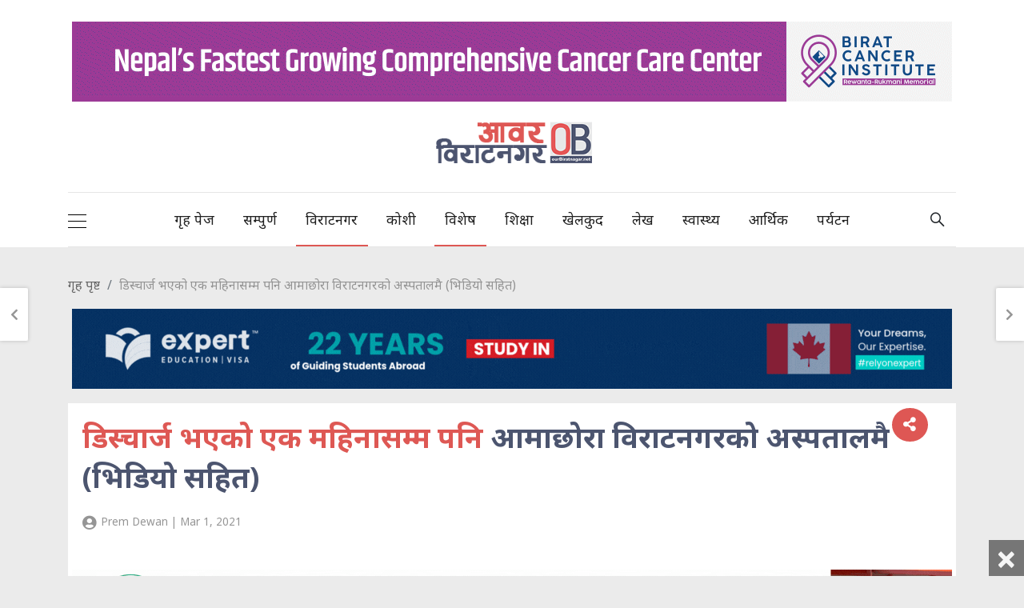

--- FILE ---
content_type: text/html; charset=UTF-8
request_url: https://ourbiratnagar.net/2021/03/136816
body_size: 20851
content:

    

    


  
    
        
        
                
            
    



                
                        
                            
                            
                            
                        

                        
                
                        
                            
                            
                            
                        

                        

                            
                        
                

                
                                       
                        
                
             



            
               

        


        
            
           
        


        
            
           
         <!DOCTYPE html>
<html lang="en-US">
<head>
	<meta charset="UTF-8">
	<meta name="viewport" content="width=device-width, initial-scale=1, shrink-to-fit=no">
	<link rel="shortcut icon" href="https://ourbiratnagar.net/wp-content/themes/itsn/images/favicons/OB-icon-72x72.png" />
    <link rel="profile" href="https://gmpg.org/xfn/11">
    
    <!-- <meta property="og:url"                content="https://ourbiratnagar.net/2021/03/136816" />
    <meta property="og:type"               content="article" />
    <meta property="og:title"              content="डिस्चार्ज भएको एक महिनासम्म पनि आमाछोरा विराटनगरको अस्पतालमै (भिडियो सहित)" />
    <meta property="og:description"        content="प्रेम देवान
विराटनगर । सवारी दुर्घटनामा परी घाईते भएका एक विरामीको अस्पतालमा लागेको उपचारर्थ खर्च सम्बन्धित पक्षले नव्योहोर्दा डिस्चार्ज भएको एक महिना वितिसक्दा पनि अस्पतालको बस्न बाध्य भएका छन् । सिहरा जिल्लाको खिरौना १४ बस्ने ३ बर्षिय बालक कात्तिक सदालाई गत मंसिर २० गते सिराहा नगरपालिका १३ का वड�" />
        <meta property="og:image"              content="https://ourbiratnagar.net/wp-content/uploads/2021/03/155175602_798884420712326_3189421706894441577_n.jpg" />
     -->
        <meta name='robots' content='noindex, follow' />
	<style>img:is([sizes="auto" i], [sizes^="auto," i]) { contain-intrinsic-size: 3000px 1500px }</style>
	
	<!-- This site is optimized with the Yoast SEO plugin v24.0 - https://yoast.com/wordpress/plugins/seo/ -->
	<title>डिस्चार्ज भएको एक महिनासम्म पनि आमाछोरा विराटनगरको अस्पतालमै (भिडियो सहित) | OB Media</title>
	<meta property="og:locale" content="en_US" />
	<meta property="og:type" content="article" />
	<meta property="og:title" content="डिस्चार्ज भएको एक महिनासम्म पनि आमाछोरा विराटनगरको अस्पतालमै (भिडियो सहित) | OB Media" />
	<meta property="og:description" content="प्रेम देवान विराटनगर । सवारी दुर्घटनामा परी घाईते भएका एक विरामीको अस्पतालमा लागेको उपचारर्थ खर्च सम्बन्धित पक्षले नव्योहोर्दा डिस्चार्ज भएको एक महिना वितिसक्दा पनि अस्पतालको बस्न बाध्य भएका छन् । सिहरा जिल्लाको खिरौना १४ बस्ने ३ बर्षिय बालक कात्तिक सदालाई गत मंसिर २० गते सिराहा नगरपालिका १३ का वडा अध्यक्षको ट्याक्टरले ठक्कर दिएको थियो । [...]Read More..." />
	<meta property="og:url" content="https://ourbiratnagar.net/2021/03/136816" />
	<meta property="og:site_name" content="OB Media" />
	<meta property="article:publisher" content="https://facebook.com/ourbrt" />
	<meta property="article:published_time" content="2021-03-01T13:17:00+00:00" />
	<meta property="article:modified_time" content="2021-03-01T13:38:43+00:00" />
	<meta property="og:image" content="https://ourbiratnagar.net/wp-content/uploads/2021/03/155175602_798884420712326_3189421706894441577_n.jpg" />
	<meta property="og:image:width" content="1200" />
	<meta property="og:image:height" content="630" />
	<meta property="og:image:type" content="image/jpeg" />
	<meta name="author" content="Prem Dewan" />
	<meta name="twitter:card" content="summary_large_image" />
	<meta name="twitter:creator" content="@ourbiratnagar" />
	<meta name="twitter:site" content="@ourbiratnagar" />
	<meta name="twitter:label1" content="Written by" />
	<meta name="twitter:data1" content="Prem Dewan" />
	<script type="application/ld+json" class="yoast-schema-graph">{"@context":"https://schema.org","@graph":[{"@type":"Article","@id":"https://ourbiratnagar.net/2021/03/136816#article","isPartOf":{"@id":"https://ourbiratnagar.net/2021/03/136816"},"author":{"name":"Prem Dewan","@id":"https://ourbiratnagar.net/#/schema/person/458a3443c28174a29c887951e8428cfe"},"headline":"डिस्चार्ज भएको एक महिनासम्म पनि आमाछोरा विराटनगरको अस्पतालमै (भिडियो सहित)","datePublished":"2021-03-01T13:17:00+00:00","dateModified":"2021-03-01T13:38:43+00:00","mainEntityOfPage":{"@id":"https://ourbiratnagar.net/2021/03/136816"},"wordCount":1,"commentCount":0,"publisher":{"@id":"https://ourbiratnagar.net/#organization"},"image":{"@id":"https://ourbiratnagar.net/2021/03/136816#primaryimage"},"thumbnailUrl":"https://ourbiratnagar.net/wp-content/uploads/2021/03/155175602_798884420712326_3189421706894441577_n.jpg","articleSection":["पुर्व","भिडियो","विराटनगर","विशेष"],"inLanguage":"en-US","potentialAction":[{"@type":"CommentAction","name":"Comment","target":["https://ourbiratnagar.net/2021/03/136816#respond"]}]},{"@type":"WebPage","@id":"https://ourbiratnagar.net/2021/03/136816","url":"https://ourbiratnagar.net/2021/03/136816","name":"डिस्चार्ज भएको एक महिनासम्म पनि आमाछोरा विराटनगरको अस्पतालमै (भिडियो सहित) | OB Media","isPartOf":{"@id":"https://ourbiratnagar.net/#website"},"primaryImageOfPage":{"@id":"https://ourbiratnagar.net/2021/03/136816#primaryimage"},"image":{"@id":"https://ourbiratnagar.net/2021/03/136816#primaryimage"},"thumbnailUrl":"https://ourbiratnagar.net/wp-content/uploads/2021/03/155175602_798884420712326_3189421706894441577_n.jpg","datePublished":"2021-03-01T13:17:00+00:00","dateModified":"2021-03-01T13:38:43+00:00","breadcrumb":{"@id":"https://ourbiratnagar.net/2021/03/136816#breadcrumb"},"inLanguage":"en-US","potentialAction":[{"@type":"ReadAction","target":["https://ourbiratnagar.net/2021/03/136816"]}]},{"@type":"ImageObject","inLanguage":"en-US","@id":"https://ourbiratnagar.net/2021/03/136816#primaryimage","url":"https://ourbiratnagar.net/wp-content/uploads/2021/03/155175602_798884420712326_3189421706894441577_n.jpg","contentUrl":"https://ourbiratnagar.net/wp-content/uploads/2021/03/155175602_798884420712326_3189421706894441577_n.jpg","width":1200,"height":630},{"@type":"BreadcrumbList","@id":"https://ourbiratnagar.net/2021/03/136816#breadcrumb","itemListElement":[{"@type":"ListItem","position":1,"name":"Home","item":"https://ourbiratnagar.net/"},{"@type":"ListItem","position":2,"name":"डिस्चार्ज भएको एक महिनासम्म पनि आमाछोरा विराटनगरको अस्पतालमै (भिडियो सहित)"}]},{"@type":"WebSite","@id":"https://ourbiratnagar.net/#website","url":"https://ourbiratnagar.net/","name":"OB Media","description":"Connecting Biratnagar to the World","publisher":{"@id":"https://ourbiratnagar.net/#organization"},"potentialAction":[{"@type":"SearchAction","target":{"@type":"EntryPoint","urlTemplate":"https://ourbiratnagar.net/?s={search_term_string}"},"query-input":{"@type":"PropertyValueSpecification","valueRequired":true,"valueName":"search_term_string"}}],"inLanguage":"en-US"},{"@type":"Organization","@id":"https://ourbiratnagar.net/#organization","name":"OB Media","url":"https://ourbiratnagar.net/","logo":{"@type":"ImageObject","inLanguage":"en-US","@id":"https://ourbiratnagar.net/#/schema/logo/image/","url":"https://ourbiratnagar.net/wp-content/uploads/2019/06/ob-logo.png","contentUrl":"https://ourbiratnagar.net/wp-content/uploads/2019/06/ob-logo.png","width":272,"height":90,"caption":"OB Media"},"image":{"@id":"https://ourbiratnagar.net/#/schema/logo/image/"},"sameAs":["https://facebook.com/ourbrt","https://x.com/ourbiratnagar"]},{"@type":"Person","@id":"https://ourbiratnagar.net/#/schema/person/458a3443c28174a29c887951e8428cfe","name":"Prem Dewan","image":{"@type":"ImageObject","inLanguage":"en-US","@id":"https://ourbiratnagar.net/#/schema/person/image/","url":"https://secure.gravatar.com/avatar/7855180dee14ba26a12814bc23ec6f3d?s=96&d=identicon&r=g","contentUrl":"https://secure.gravatar.com/avatar/7855180dee14ba26a12814bc23ec6f3d?s=96&d=identicon&r=g","caption":"Prem Dewan"},"url":"https://ourbiratnagar.net/author/prem_ob"}]}</script>
	<!-- / Yoast SEO plugin. -->


<link rel='dns-prefetch' href='//kit.fontawesome.com' />
<link rel='dns-prefetch' href='//use.fontawesome.com' />
<link rel="alternate" type="application/rss+xml" title="OB Media &raquo; Feed" href="https://ourbiratnagar.net/feed" />
<link rel="alternate" type="application/rss+xml" title="OB Media &raquo; Comments Feed" href="https://ourbiratnagar.net/comments/feed" />
<link rel="alternate" type="application/rss+xml" title="OB Media &raquo; डिस्चार्ज भएको एक महिनासम्म पनि आमाछोरा विराटनगरको अस्पतालमै (भिडियो सहित) Comments Feed" href="https://ourbiratnagar.net/2021/03/136816/feed" />
<script type="text/javascript">
/* <![CDATA[ */
window._wpemojiSettings = {"baseUrl":"https:\/\/s.w.org\/images\/core\/emoji\/15.0.3\/72x72\/","ext":".png","svgUrl":"https:\/\/s.w.org\/images\/core\/emoji\/15.0.3\/svg\/","svgExt":".svg","source":{"concatemoji":"https:\/\/ourbiratnagar.net\/wp-includes\/js\/wp-emoji-release.min.js?ver=6.7.4"}};
/*! This file is auto-generated */
!function(i,n){var o,s,e;function c(e){try{var t={supportTests:e,timestamp:(new Date).valueOf()};sessionStorage.setItem(o,JSON.stringify(t))}catch(e){}}function p(e,t,n){e.clearRect(0,0,e.canvas.width,e.canvas.height),e.fillText(t,0,0);var t=new Uint32Array(e.getImageData(0,0,e.canvas.width,e.canvas.height).data),r=(e.clearRect(0,0,e.canvas.width,e.canvas.height),e.fillText(n,0,0),new Uint32Array(e.getImageData(0,0,e.canvas.width,e.canvas.height).data));return t.every(function(e,t){return e===r[t]})}function u(e,t,n){switch(t){case"flag":return n(e,"\ud83c\udff3\ufe0f\u200d\u26a7\ufe0f","\ud83c\udff3\ufe0f\u200b\u26a7\ufe0f")?!1:!n(e,"\ud83c\uddfa\ud83c\uddf3","\ud83c\uddfa\u200b\ud83c\uddf3")&&!n(e,"\ud83c\udff4\udb40\udc67\udb40\udc62\udb40\udc65\udb40\udc6e\udb40\udc67\udb40\udc7f","\ud83c\udff4\u200b\udb40\udc67\u200b\udb40\udc62\u200b\udb40\udc65\u200b\udb40\udc6e\u200b\udb40\udc67\u200b\udb40\udc7f");case"emoji":return!n(e,"\ud83d\udc26\u200d\u2b1b","\ud83d\udc26\u200b\u2b1b")}return!1}function f(e,t,n){var r="undefined"!=typeof WorkerGlobalScope&&self instanceof WorkerGlobalScope?new OffscreenCanvas(300,150):i.createElement("canvas"),a=r.getContext("2d",{willReadFrequently:!0}),o=(a.textBaseline="top",a.font="600 32px Arial",{});return e.forEach(function(e){o[e]=t(a,e,n)}),o}function t(e){var t=i.createElement("script");t.src=e,t.defer=!0,i.head.appendChild(t)}"undefined"!=typeof Promise&&(o="wpEmojiSettingsSupports",s=["flag","emoji"],n.supports={everything:!0,everythingExceptFlag:!0},e=new Promise(function(e){i.addEventListener("DOMContentLoaded",e,{once:!0})}),new Promise(function(t){var n=function(){try{var e=JSON.parse(sessionStorage.getItem(o));if("object"==typeof e&&"number"==typeof e.timestamp&&(new Date).valueOf()<e.timestamp+604800&&"object"==typeof e.supportTests)return e.supportTests}catch(e){}return null}();if(!n){if("undefined"!=typeof Worker&&"undefined"!=typeof OffscreenCanvas&&"undefined"!=typeof URL&&URL.createObjectURL&&"undefined"!=typeof Blob)try{var e="postMessage("+f.toString()+"("+[JSON.stringify(s),u.toString(),p.toString()].join(",")+"));",r=new Blob([e],{type:"text/javascript"}),a=new Worker(URL.createObjectURL(r),{name:"wpTestEmojiSupports"});return void(a.onmessage=function(e){c(n=e.data),a.terminate(),t(n)})}catch(e){}c(n=f(s,u,p))}t(n)}).then(function(e){for(var t in e)n.supports[t]=e[t],n.supports.everything=n.supports.everything&&n.supports[t],"flag"!==t&&(n.supports.everythingExceptFlag=n.supports.everythingExceptFlag&&n.supports[t]);n.supports.everythingExceptFlag=n.supports.everythingExceptFlag&&!n.supports.flag,n.DOMReady=!1,n.readyCallback=function(){n.DOMReady=!0}}).then(function(){return e}).then(function(){var e;n.supports.everything||(n.readyCallback(),(e=n.source||{}).concatemoji?t(e.concatemoji):e.wpemoji&&e.twemoji&&(t(e.twemoji),t(e.wpemoji)))}))}((window,document),window._wpemojiSettings);
/* ]]> */
</script>
<style id='wp-emoji-styles-inline-css' type='text/css'>

	img.wp-smiley, img.emoji {
		display: inline !important;
		border: none !important;
		box-shadow: none !important;
		height: 1em !important;
		width: 1em !important;
		margin: 0 0.07em !important;
		vertical-align: -0.1em !important;
		background: none !important;
		padding: 0 !important;
	}
</style>
<link rel='stylesheet' id='wp-block-library-css' href='https://ourbiratnagar.net/wp-includes/css/dist/block-library/style.min.css?ver=6.7.4' type='text/css' media='all' />
<style id='classic-theme-styles-inline-css' type='text/css'>
/*! This file is auto-generated */
.wp-block-button__link{color:#fff;background-color:#32373c;border-radius:9999px;box-shadow:none;text-decoration:none;padding:calc(.667em + 2px) calc(1.333em + 2px);font-size:1.125em}.wp-block-file__button{background:#32373c;color:#fff;text-decoration:none}
</style>
<style id='global-styles-inline-css' type='text/css'>
:root{--wp--preset--aspect-ratio--square: 1;--wp--preset--aspect-ratio--4-3: 4/3;--wp--preset--aspect-ratio--3-4: 3/4;--wp--preset--aspect-ratio--3-2: 3/2;--wp--preset--aspect-ratio--2-3: 2/3;--wp--preset--aspect-ratio--16-9: 16/9;--wp--preset--aspect-ratio--9-16: 9/16;--wp--preset--color--black: #000000;--wp--preset--color--cyan-bluish-gray: #abb8c3;--wp--preset--color--white: #ffffff;--wp--preset--color--pale-pink: #f78da7;--wp--preset--color--vivid-red: #cf2e2e;--wp--preset--color--luminous-vivid-orange: #ff6900;--wp--preset--color--luminous-vivid-amber: #fcb900;--wp--preset--color--light-green-cyan: #7bdcb5;--wp--preset--color--vivid-green-cyan: #00d084;--wp--preset--color--pale-cyan-blue: #8ed1fc;--wp--preset--color--vivid-cyan-blue: #0693e3;--wp--preset--color--vivid-purple: #9b51e0;--wp--preset--gradient--vivid-cyan-blue-to-vivid-purple: linear-gradient(135deg,rgba(6,147,227,1) 0%,rgb(155,81,224) 100%);--wp--preset--gradient--light-green-cyan-to-vivid-green-cyan: linear-gradient(135deg,rgb(122,220,180) 0%,rgb(0,208,130) 100%);--wp--preset--gradient--luminous-vivid-amber-to-luminous-vivid-orange: linear-gradient(135deg,rgba(252,185,0,1) 0%,rgba(255,105,0,1) 100%);--wp--preset--gradient--luminous-vivid-orange-to-vivid-red: linear-gradient(135deg,rgba(255,105,0,1) 0%,rgb(207,46,46) 100%);--wp--preset--gradient--very-light-gray-to-cyan-bluish-gray: linear-gradient(135deg,rgb(238,238,238) 0%,rgb(169,184,195) 100%);--wp--preset--gradient--cool-to-warm-spectrum: linear-gradient(135deg,rgb(74,234,220) 0%,rgb(151,120,209) 20%,rgb(207,42,186) 40%,rgb(238,44,130) 60%,rgb(251,105,98) 80%,rgb(254,248,76) 100%);--wp--preset--gradient--blush-light-purple: linear-gradient(135deg,rgb(255,206,236) 0%,rgb(152,150,240) 100%);--wp--preset--gradient--blush-bordeaux: linear-gradient(135deg,rgb(254,205,165) 0%,rgb(254,45,45) 50%,rgb(107,0,62) 100%);--wp--preset--gradient--luminous-dusk: linear-gradient(135deg,rgb(255,203,112) 0%,rgb(199,81,192) 50%,rgb(65,88,208) 100%);--wp--preset--gradient--pale-ocean: linear-gradient(135deg,rgb(255,245,203) 0%,rgb(182,227,212) 50%,rgb(51,167,181) 100%);--wp--preset--gradient--electric-grass: linear-gradient(135deg,rgb(202,248,128) 0%,rgb(113,206,126) 100%);--wp--preset--gradient--midnight: linear-gradient(135deg,rgb(2,3,129) 0%,rgb(40,116,252) 100%);--wp--preset--font-size--small: 13px;--wp--preset--font-size--medium: 20px;--wp--preset--font-size--large: 36px;--wp--preset--font-size--x-large: 42px;--wp--preset--spacing--20: 0.44rem;--wp--preset--spacing--30: 0.67rem;--wp--preset--spacing--40: 1rem;--wp--preset--spacing--50: 1.5rem;--wp--preset--spacing--60: 2.25rem;--wp--preset--spacing--70: 3.38rem;--wp--preset--spacing--80: 5.06rem;--wp--preset--shadow--natural: 6px 6px 9px rgba(0, 0, 0, 0.2);--wp--preset--shadow--deep: 12px 12px 50px rgba(0, 0, 0, 0.4);--wp--preset--shadow--sharp: 6px 6px 0px rgba(0, 0, 0, 0.2);--wp--preset--shadow--outlined: 6px 6px 0px -3px rgba(255, 255, 255, 1), 6px 6px rgba(0, 0, 0, 1);--wp--preset--shadow--crisp: 6px 6px 0px rgba(0, 0, 0, 1);}:where(.is-layout-flex){gap: 0.5em;}:where(.is-layout-grid){gap: 0.5em;}body .is-layout-flex{display: flex;}.is-layout-flex{flex-wrap: wrap;align-items: center;}.is-layout-flex > :is(*, div){margin: 0;}body .is-layout-grid{display: grid;}.is-layout-grid > :is(*, div){margin: 0;}:where(.wp-block-columns.is-layout-flex){gap: 2em;}:where(.wp-block-columns.is-layout-grid){gap: 2em;}:where(.wp-block-post-template.is-layout-flex){gap: 1.25em;}:where(.wp-block-post-template.is-layout-grid){gap: 1.25em;}.has-black-color{color: var(--wp--preset--color--black) !important;}.has-cyan-bluish-gray-color{color: var(--wp--preset--color--cyan-bluish-gray) !important;}.has-white-color{color: var(--wp--preset--color--white) !important;}.has-pale-pink-color{color: var(--wp--preset--color--pale-pink) !important;}.has-vivid-red-color{color: var(--wp--preset--color--vivid-red) !important;}.has-luminous-vivid-orange-color{color: var(--wp--preset--color--luminous-vivid-orange) !important;}.has-luminous-vivid-amber-color{color: var(--wp--preset--color--luminous-vivid-amber) !important;}.has-light-green-cyan-color{color: var(--wp--preset--color--light-green-cyan) !important;}.has-vivid-green-cyan-color{color: var(--wp--preset--color--vivid-green-cyan) !important;}.has-pale-cyan-blue-color{color: var(--wp--preset--color--pale-cyan-blue) !important;}.has-vivid-cyan-blue-color{color: var(--wp--preset--color--vivid-cyan-blue) !important;}.has-vivid-purple-color{color: var(--wp--preset--color--vivid-purple) !important;}.has-black-background-color{background-color: var(--wp--preset--color--black) !important;}.has-cyan-bluish-gray-background-color{background-color: var(--wp--preset--color--cyan-bluish-gray) !important;}.has-white-background-color{background-color: var(--wp--preset--color--white) !important;}.has-pale-pink-background-color{background-color: var(--wp--preset--color--pale-pink) !important;}.has-vivid-red-background-color{background-color: var(--wp--preset--color--vivid-red) !important;}.has-luminous-vivid-orange-background-color{background-color: var(--wp--preset--color--luminous-vivid-orange) !important;}.has-luminous-vivid-amber-background-color{background-color: var(--wp--preset--color--luminous-vivid-amber) !important;}.has-light-green-cyan-background-color{background-color: var(--wp--preset--color--light-green-cyan) !important;}.has-vivid-green-cyan-background-color{background-color: var(--wp--preset--color--vivid-green-cyan) !important;}.has-pale-cyan-blue-background-color{background-color: var(--wp--preset--color--pale-cyan-blue) !important;}.has-vivid-cyan-blue-background-color{background-color: var(--wp--preset--color--vivid-cyan-blue) !important;}.has-vivid-purple-background-color{background-color: var(--wp--preset--color--vivid-purple) !important;}.has-black-border-color{border-color: var(--wp--preset--color--black) !important;}.has-cyan-bluish-gray-border-color{border-color: var(--wp--preset--color--cyan-bluish-gray) !important;}.has-white-border-color{border-color: var(--wp--preset--color--white) !important;}.has-pale-pink-border-color{border-color: var(--wp--preset--color--pale-pink) !important;}.has-vivid-red-border-color{border-color: var(--wp--preset--color--vivid-red) !important;}.has-luminous-vivid-orange-border-color{border-color: var(--wp--preset--color--luminous-vivid-orange) !important;}.has-luminous-vivid-amber-border-color{border-color: var(--wp--preset--color--luminous-vivid-amber) !important;}.has-light-green-cyan-border-color{border-color: var(--wp--preset--color--light-green-cyan) !important;}.has-vivid-green-cyan-border-color{border-color: var(--wp--preset--color--vivid-green-cyan) !important;}.has-pale-cyan-blue-border-color{border-color: var(--wp--preset--color--pale-cyan-blue) !important;}.has-vivid-cyan-blue-border-color{border-color: var(--wp--preset--color--vivid-cyan-blue) !important;}.has-vivid-purple-border-color{border-color: var(--wp--preset--color--vivid-purple) !important;}.has-vivid-cyan-blue-to-vivid-purple-gradient-background{background: var(--wp--preset--gradient--vivid-cyan-blue-to-vivid-purple) !important;}.has-light-green-cyan-to-vivid-green-cyan-gradient-background{background: var(--wp--preset--gradient--light-green-cyan-to-vivid-green-cyan) !important;}.has-luminous-vivid-amber-to-luminous-vivid-orange-gradient-background{background: var(--wp--preset--gradient--luminous-vivid-amber-to-luminous-vivid-orange) !important;}.has-luminous-vivid-orange-to-vivid-red-gradient-background{background: var(--wp--preset--gradient--luminous-vivid-orange-to-vivid-red) !important;}.has-very-light-gray-to-cyan-bluish-gray-gradient-background{background: var(--wp--preset--gradient--very-light-gray-to-cyan-bluish-gray) !important;}.has-cool-to-warm-spectrum-gradient-background{background: var(--wp--preset--gradient--cool-to-warm-spectrum) !important;}.has-blush-light-purple-gradient-background{background: var(--wp--preset--gradient--blush-light-purple) !important;}.has-blush-bordeaux-gradient-background{background: var(--wp--preset--gradient--blush-bordeaux) !important;}.has-luminous-dusk-gradient-background{background: var(--wp--preset--gradient--luminous-dusk) !important;}.has-pale-ocean-gradient-background{background: var(--wp--preset--gradient--pale-ocean) !important;}.has-electric-grass-gradient-background{background: var(--wp--preset--gradient--electric-grass) !important;}.has-midnight-gradient-background{background: var(--wp--preset--gradient--midnight) !important;}.has-small-font-size{font-size: var(--wp--preset--font-size--small) !important;}.has-medium-font-size{font-size: var(--wp--preset--font-size--medium) !important;}.has-large-font-size{font-size: var(--wp--preset--font-size--large) !important;}.has-x-large-font-size{font-size: var(--wp--preset--font-size--x-large) !important;}
:where(.wp-block-post-template.is-layout-flex){gap: 1.25em;}:where(.wp-block-post-template.is-layout-grid){gap: 1.25em;}
:where(.wp-block-columns.is-layout-flex){gap: 2em;}:where(.wp-block-columns.is-layout-grid){gap: 2em;}
:root :where(.wp-block-pullquote){font-size: 1.5em;line-height: 1.6;}
</style>
<link rel='stylesheet' id='da-reactions-css' href='https://ourbiratnagar.net/wp-content/plugins/da-reactions2/assets/dist/public.css?ver=7.8' type='text/css' media='all' />
<link rel='stylesheet' id='wp-polls-css' href='https://ourbiratnagar.net/wp-content/plugins/wp-polls/polls-css.css?ver=2.77.2' type='text/css' media='all' />
<style id='wp-polls-inline-css' type='text/css'>
.wp-polls .pollbar {
	margin: 1px;
	font-size: 6px;
	line-height: 8px;
	height: 8px;
	background-image: url('https://ourbiratnagar.net/wp-content/plugins/wp-polls/images/default/pollbg.gif');
	border: 1px solid #c8c8c8;
}

</style>
<link rel='stylesheet' id='itsn-styles-css' href='https://ourbiratnagar.net/wp-content/themes/itsn/css/theme.min.css?ver=0.0.1.1581063540' type='text/css' media='all' />
<link rel='stylesheet' id='itsn-owlcarousel2-styles-css' href='https://ourbiratnagar.net/wp-content/themes/itsn/js/owlcarousel2/assets/owl.carousel.min.css?ver=0.0.1.1598178663' type='text/css' media='all' />
<link rel='stylesheet' id='itsn-owlcarousel2-themedefault-styles-css' href='https://ourbiratnagar.net/wp-content/themes/itsn/js/owlcarousel2/assets/owl.theme.default.min.css?ver=0.0.1.1598178663' type='text/css' media='all' />
<link rel='stylesheet' id='itsn-fontawsome-styles-css' href='https://use.fontawesome.com/releases/v5.8.2/css/all.css?ver=0.0.1.1598178663' type='text/css' media='all' />
<link rel='stylesheet' id='itsn-custom-styles-css' href='https://ourbiratnagar.net/wp-content/themes/itsn/css/style.css?v2=1&#038;ver=0.0.1.1598178663' type='text/css' media='all' />
<script type="text/javascript" src="https://ourbiratnagar.net/wp-includes/js/jquery/jquery.min.js?ver=3.7.1" id="jquery-core-js"></script>
<script type="text/javascript" src="https://ourbiratnagar.net/wp-includes/js/jquery/jquery-migrate.min.js?ver=3.4.1" id="jquery-migrate-js"></script>
<script type="text/javascript" id="da-reactions-js-extra">
/* <![CDATA[ */
var DaReactions = {"ajax_url":"https:\/\/ourbiratnagar.net\/wp-admin\/admin-ajax.php","display_detail_modal":"off","display_detail_modal_toolbar":"off","display_detail_tooltip":"off","modal_result_limit":"100","tooltip_result_limit":"5","show_count":"always","loader_url":"https:\/\/ourbiratnagar.net\/wp-content\/plugins\/da-reactions2\/assets\/dist\/loading.svg","nonce":"5f61738469"};
/* ]]> */
</script>
<script type="text/javascript" src="https://ourbiratnagar.net/wp-content/plugins/da-reactions2/assets/dist/public.js?ver=3.7.9" id="da-reactions-js"></script>
<script></script><link rel="https://api.w.org/" href="https://ourbiratnagar.net/wp-json/" /><link rel="alternate" title="JSON" type="application/json" href="https://ourbiratnagar.net/wp-json/wp/v2/posts/136816" /><link rel="EditURI" type="application/rsd+xml" title="RSD" href="https://ourbiratnagar.net/xmlrpc.php?rsd" />
<meta name="generator" content="WordPress 6.7.4" />
<link rel='shortlink' href='https://ourbiratnagar.net/?p=136816' />
<link rel="alternate" title="oEmbed (JSON)" type="application/json+oembed" href="https://ourbiratnagar.net/wp-json/oembed/1.0/embed?url=https%3A%2F%2Fourbiratnagar.net%2F2021%2F03%2F136816" />
<link rel="alternate" title="oEmbed (XML)" type="text/xml+oembed" href="https://ourbiratnagar.net/wp-json/oembed/1.0/embed?url=https%3A%2F%2Fourbiratnagar.net%2F2021%2F03%2F136816&#038;format=xml" />

<!-- This site is using AdRotate v5.13.5 to display their advertisements - https://ajdg.solutions/ -->
<!-- AdRotate CSS -->
<style type="text/css" media="screen">
	.g { margin:0px; padding:0px; overflow:hidden; line-height:1; zoom:1; }
	.g img { height:auto; }
	.g-col { position:relative; float:left; }
	.g-col:first-child { margin-left: 0; }
	.g-col:last-child { margin-right: 0; }
	@media only screen and (max-width: 480px) {
		.g-col, .g-dyn, .g-single { width:100%; margin-left:0; margin-right:0; }
	}
</style>
<!-- /AdRotate CSS -->

<link rel="pingback" href="https://ourbiratnagar.net/xmlrpc.php">
<meta name="mobile-web-app-capable" content="yes">
<meta name="apple-mobile-web-app-capable" content="yes">
<meta name="apple-mobile-web-app-title" content="OB Media - Connecting Biratnagar to the World">
      <meta name="onesignal" content="wordpress-plugin"/>
            <script>

      window.OneSignal = window.OneSignal || [];

      OneSignal.push( function() {
        OneSignal.SERVICE_WORKER_UPDATER_PATH = "OneSignalSDKUpdaterWorker.js.php";
                      OneSignal.SERVICE_WORKER_PATH = "OneSignalSDKWorker.js.php";
                      OneSignal.SERVICE_WORKER_PARAM = { scope: "/" };
        OneSignal.setDefaultNotificationUrl("https://ourbiratnagar.net");
        var oneSignal_options = {};
        window._oneSignalInitOptions = oneSignal_options;

        oneSignal_options['wordpress'] = true;
oneSignal_options['appId'] = '77592637-4cdc-41e1-b179-9e66c31de94b';
oneSignal_options['allowLocalhostAsSecureOrigin'] = true;
oneSignal_options['welcomeNotification'] = { };
oneSignal_options['welcomeNotification']['title'] = "Our Biratnagar";
oneSignal_options['welcomeNotification']['message'] = "अब विराटनगरकाे कुनै समाचार छुट्ने छैन ।";
oneSignal_options['path'] = "https://ourbiratnagar.net/wp-content/plugins/onesignal-free-web-push-notifications/sdk_files/";
oneSignal_options['persistNotification'] = false;
oneSignal_options['promptOptions'] = { };
oneSignal_options['notifyButton'] = { };
oneSignal_options['notifyButton']['enable'] = true;
oneSignal_options['notifyButton']['position'] = 'bottom-right';
oneSignal_options['notifyButton']['theme'] = 'default';
oneSignal_options['notifyButton']['size'] = 'medium';
oneSignal_options['notifyButton']['showCredit'] = true;
oneSignal_options['notifyButton']['text'] = {};
oneSignal_options['notifyButton']['text']['tip.state.unsubscribed'] = 'तपाइ जाेडिनु भएकाे छ ।';
oneSignal_options['notifyButton']['text']['tip.state.subscribed'] = 'तपाइ जाेडिनु भएकाे छ ।';
oneSignal_options['notifyButton']['text']['message.action.subscribed'] = 'धन्यवाद , तपाइले नयाँ समाचार नाेटिफिकेसनबाट प्राप्त गर्नुहुनेछ ।';
                OneSignal.init(window._oneSignalInitOptions);
                OneSignal.showSlidedownPrompt();      });

      function documentInitOneSignal() {
        var oneSignal_elements = document.getElementsByClassName("OneSignal-prompt");

        var oneSignalLinkClickHandler = function(event) { OneSignal.push(['registerForPushNotifications']); event.preventDefault(); };        for(var i = 0; i < oneSignal_elements.length; i++)
          oneSignal_elements[i].addEventListener('click', oneSignalLinkClickHandler, false);
      }

      if (document.readyState === 'complete') {
           documentInitOneSignal();
      }
      else {
           window.addEventListener("load", function(event){
               documentInitOneSignal();
          });
      }
    </script>
<meta name="generator" content="Powered by WPBakery Page Builder - drag and drop page builder for WordPress."/>
<link rel="icon" href="https://ourbiratnagar.net/wp-content/uploads/2021/02/cropped-ob-favicon-32x32.png" sizes="32x32" />
<link rel="icon" href="https://ourbiratnagar.net/wp-content/uploads/2021/02/cropped-ob-favicon-192x192.png" sizes="192x192" />
<link rel="apple-touch-icon" href="https://ourbiratnagar.net/wp-content/uploads/2021/02/cropped-ob-favicon-180x180.png" />
<meta name="msapplication-TileImage" content="https://ourbiratnagar.net/wp-content/uploads/2021/02/cropped-ob-favicon-270x270.png" />
		<style type="text/css" id="wp-custom-css">
			body{
		overflow-wrap: break-word;
}
.wrapper{
	padding: 0;
}
.h1, .h2, .h3, .h4, .h5, .h6, h1, h2, h3, h4, h5, h6{
	line-height: 1.4;
}
.post_block p img{
	display: none;
}
.post_nav a.prev_post,
.post_nav a.next_post,
.post_nav a[rel=prev],
.post_nav a[rel=next] {
  display: block;
  position: relative;
  padding: 1rem 2rem;
  color: #959595;
  font-size: 0.875rem;
}
.post_nav a.prev_post > i,
.post_nav a.next_post > i,
.post_nav a[rel=prev] > i,
.post_nav a[rel=next] > i {
  position: absolute;
  top: 50%;
  -webkit-transform: translateY(-50%);
          transform: translateY(-50%);
  font-size: 0.75rem;
  -webkit-transition: all 0.2s ease;
  transition: all 0.2s ease;
}
.post_nav a.prev_post:hover,
.post_nav a.next_post:hover,
.post_nav a[rel=prev]:hover,
.post_nav a[rel=next]:hover {
  color: #DE5754;
}
.post_nav .prev_post > i,
.post_nav a[rel=prev] > i {
  left: 0;
}
.post_nav .prev_post:hover > i,
.post_nav a[rel=prev]:hover > i {
  left: 5px;
}

.post_nav .next_post,
.post_nav a[rel=next] {
  text-align: right;
}
.post_nav .next_post > i,
.post_nav a[rel=next] > i {
  right: 0;
}
.post_nav .next_post:hover > i,
.post_nav a[rel=next]:hover > i {
  right: 5px;
}

nav.pagination .nav-links {
  font-size: 0.875rem;
  margin: 0 0.1rem;
}
nav.pagination .nav-links .page-numbers {
  line-height: 2.5;
  min-width: 2.5rem;
  color: #999 !important;
  background: #efefef;
  border: none !important;
}
nav.pagination .nav-links .page-numbers:hover {
  color: white !important;
  background: #DE5754;
}
nav.pagination .nav-links .page-numbers.current {
  color: white !important;
  background: #DE5754;
}
nav.pagination .nav-links .page-numbers.dots {
  display: none;
}
.floating_post_nav .prev_post,
.floating_post_nav .next_post {
  position: fixed;
  top: 50%;
  z-index: 11;
  color: #959595;
  padding: 1.2rem 0.7rem;
  font-size: 0.875rem;
  -webkit-box-shadow: 0 0px 5px rgba(0, 0, 0, 0.2);
          box-shadow: 0 0px 5px rgba(0, 0, 0, 0.2);
}
.floating_post_nav .prev_post::after,
.floating_post_nav .next_post::after {
  content: '';
  height: 100%;
  width: 100%;
  background-color: white;
  position: absolute;
  left: 0;
  top: 0;
  z-index: -1;
}
.floating_post_nav .prev_post a,
.floating_post_nav .next_post a {
  position: absolute;
  top: 50%;
  height: 100%;
  width: 300px;
  -webkit-transform: translateY(-50%);
          transform: translateY(-50%);
  background-color: #4C546F;
  color: white;
  padding: 0.6rem 1.5rem;
  border-radius: 3px;
  -webkit-transition: all 0.3s ease;
  transition: all 0.3s ease;
  z-index: -2;
  opacity: 0;
  visibility: hidden;
  -webkit-box-shadow: 0 0px 5px rgba(0, 0, 0, 0.2);
          box-shadow: 0 0px 5px rgba(0, 0, 0, 0.2);
}
.floating_post_nav .prev_post {
  left: 0;
}
.floating_post_nav .prev_post::after {
  border-top-right-radius: 3px;
  border-bottom-right-radius: 3px;
}
.floating_post_nav .prev_post::before {
  left: 0;
}
.floating_post_nav .prev_post a {
  -webkit-transform: translate(0%, -50%);
          transform: translate(0%, -50%);
  right: 10%;
}
.floating_post_nav .prev_post:hover a {
  -webkit-transform: translate(100%, -50%);
          transform: translate(100%, -50%);
  opacity: 1;
  visibility: visible;
}
.floating_post_nav .next_post {
  right: 0;
}
.floating_post_nav .next_post::after {
  border-top-left-radius: 3px;
  border-bottom-left-radius: 3px;
}
.floating_post_nav .next_post::before {
  right: 0;
}
.floating_post_nav .next_post a {
  -webkit-transform: translate(0%, -50%);
          transform: translate(0%, -50%);
  left: 10%;
  text-align: right;
}
.floating_post_nav .next_post:hover a {
  -webkit-transform: translate(-100%, -50%);
          transform: translate(-100%, -50%);
  opacity: 1;
  visibility: visible;
}
@media (max-width: 576px) {
  .floating_post_nav {
    display: none;
  }
}

.widget.adrotate_widgets {
    margin-bottom: 1rem;
}
.floating_av_popup .av_block{
/* 	padding-bottom: 0 !important; */
}
.wp-polls .pollbar{
    background: #de5754;
    border: none;
}
.post_nav {
    border-top: 2px solid rgba(0,0,0,.2);
    border-bottom: 2px solid rgba(0,0,0,.2);
}
@media (min-width: 576px){
	.post_nav .prev_post {
    border-right: 2px solid rgba(0,0,0,.2);
}
}

post_nav a.prev_post, .post_nav a.next_post, .post_nav a[rel=prev], .post_nav a[rel=next] {
    color: #de5754;
}
#pageLoader {
	background: rgba(76, 84, 111, 0.95);
	border: 16px solid #41475d;
display: flex;
	align-items: center;
}
.widget.adrotate_widgets{
	text-align: center;
}
#pageLoader a>img{
	max-height: 600px;
	width: auto;
}
/* .post_details_block img[src-orig]{
	float: left;
	max-width: 50%;
	padding: 10px;
} */

iframe{
	max-width: 100%;
}
.home-top-section .owl-carousel a.post_title .title {
    font-size: 1.725rem;
}

.social_share_block .share-count{
	display: inline-block;
	text-align: center;
	text-transform: uppercase;
	margin-right: 10px;
	vertical-align: bottom;
	line-height: 1;
}

.social_share_block .share-count span{
	font-weight: bold;
	font-size: 2.5rem;
}






		</style>
		<noscript><style> .wpb_animate_when_almost_visible { opacity: 1; }</style></noscript><link rel="stylesheet" href="https://cdnjs.cloudflare.com/ajax/libs/tiny-slider/2.9.3/tiny-slider.css">
<!--[if (lt IE 9)]><script src="https://cdnjs.cloudflare.com/ajax/libs/tiny-slider/2.9.3/min/tiny-slider.helper.ie8.js"></script><![endif]-->
<script>
    function loaderFunctiona() {
        //alert('1');
        myVar = setTimeout(showPagea, 5000);
    }

    function showPagea() {
    document.getElementById("pageLoader").style.display = "none";
    }
</script>
	<!-- Global site tag (gtag.js) - Google Analytics -->
	<script async src="https://www.googletagmanager.com/gtag/js?id=UA-71045674-1"></script>
	<script>
	  window.dataLayer = window.dataLayer || [];
	  function gtag(){dataLayer.push(arguments);}
	  gtag('js', new Date());

	  gtag('config', 'UA-71045674-1');
	</script> 
    <script>
      var OneSignal = window.OneSignal || [];
      OneSignal.push(function() {
        OneSignal.init({
          appId: "77592637-4cdc-41e1-b179-9e66c31de94b",
          notifyButton: {
            enable: true,
          },
        });
      });
    </script>

    <script type='text/javascript' src='https://platform-api.sharethis.com/js/sharethis.js#property=5fbc92732882c40012398a21&product=sop' async='async'></script>
	
	<script type="text/javascript">
		(function(c,l,a,r,i,t,y){
			c[a]=c[a]||function(){(c[a].q=c[a].q||[]).push(arguments)};
			t=l.createElement(r);t.async=1;t.src="https://www.clarity.ms/tag/"+i;
			y=l.getElementsByTagName(r)[0];y.parentNode.insertBefore(t,y);
		})(window, document, "clarity", "script", "ngzcdoia2r");
	</script>

</head>

<body class="post-template-default single single-post postid-136816 single-format-standard wp-custom-logo wp-embed-responsive group-blog wpb-js-composer js-comp-ver-7.9 vc_responsive" onload="loaderFunctiona()" style="background-image: url();
    background-attachment: fixed;
    background-size: 100%;
    background-position: bottom center;
    background-repeat: no-repeat;">

    
<header>
    
                
        <section class="bg-white text-center">
            <div class="container py-md-3">
                <div class="av_block checkIfEmpty py-2"> <!-- if this DIV(av_block) is empty it will be removed -->

                    <div class="a-single a-354"><a class="gofollow" data-track="MzU0LDAsMSw2MA==" href="https://bmcteachinghospital.com/"><img src="https://ourbiratnagar.net/wp-content/uploads/2025/09/BMCTH-RIBON-AD.gif" /></a></div>                    
                </div>
                <div class="row align-items-center">
                    <div class="col-md">
                        <div class="av_block checkIfEmpty py-2">

                                                   
                        </div>
                    </div>
                    <div class="col-lg-auto col-xl py-2">
						<!-- Your site title as branding in the menu -->
					<a href="https://ourbiratnagar.net/" class="  header-logo" rel="home"><img width="272" height="90" src="https://ourbiratnagar.net/wp-content/uploads/2019/06/ob-logo.png" class="img-fluid" alt="OB Media" decoding="async" /></a><!-- end custom logo -->

                        <!-- <a class="header-logo" href="#">
                            <img src="/images/ob-logo.png" class="img-fluid">
                        </a> -->
                    </div>
                    <div class="col-md">
                        <div class="av_block checkIfEmpty py-2">
                                                </div>
                    </div>
                </div>
            </div>
        </section>
        
        <nav id="mainNav" class="bg-white">
            <div class="container position-relative">
                <hr class="m-0">
                <div class="row align-items-center">
                    <div class="col">
                        <button id="navbarTogglerBtn" class="navbar-toggler my-2" type="button" data-target="#navbarToggler" aria-controls="navbarToggler" aria-label="Toggle navigation">
                            <span class="navbar-toggler-icon"></span>
                        </button>
                    </div>
                    <div class="col-auto">
                        <div class="navbar navbar-expand-lg py-0">
                            <a class="navbar-brand d-md-block d-lg-none" href="#">
                                <img src="https://ourbiratnagar.net/wp-content/themes/itsn/images/ob-logo.png" class="main_logo">
                                <img src="https://ourbiratnagar.net/wp-content/themes/itsn/images/ob-logo-small.png" class="res_logo">
                            </a>
							<div id="navbarNavDropdown" class="collapse navbar-collapse"><ul id="main-menu" class="navbar-nav ml-auto"><li itemscope="itemscope" itemtype="https://www.schema.org/SiteNavigationElement" id="menu-item-6293" class="menu-item menu-item-type-custom menu-item-object-custom menu-item-home menu-item-6293 nav-item"><a title="गृह पेज" href="https://ourbiratnagar.net/" class="nav-link">गृह पेज</a></li>
<li itemscope="itemscope" itemtype="https://www.schema.org/SiteNavigationElement" id="menu-item-88989" class="menu-item menu-item-type-taxonomy menu-item-object-category current-post-ancestor menu-item-88989 nav-item"><a title="सम्पुर्ण" href="https://ourbiratnagar.net/category/news" class="nav-link">सम्पुर्ण</a></li>
<li itemscope="itemscope" itemtype="https://www.schema.org/SiteNavigationElement" id="menu-item-46682" class="menu-item menu-item-type-taxonomy menu-item-object-category current-post-ancestor current-menu-parent current-post-parent active menu-item-46682 nav-item"><a title="विराटनगर" href="https://ourbiratnagar.net/category/news_of_biratnagar" class="nav-link">विराटनगर</a></li>
<li itemscope="itemscope" itemtype="https://www.schema.org/SiteNavigationElement" id="menu-item-271006" class="menu-item menu-item-type-taxonomy menu-item-object-category menu-item-271006 nav-item"><a title="कोशी" href="https://ourbiratnagar.net/category/%e0%a4%95%e0%a5%8b%e0%a4%b6%e0%a5%80-%e0%a4%aa%e0%a5%8d%e0%a4%b0%e0%a4%a6%e0%a5%87%e0%a4%b6" class="nav-link">कोशी</a></li>
<li itemscope="itemscope" itemtype="https://www.schema.org/SiteNavigationElement" id="menu-item-271005" class="menu-item menu-item-type-taxonomy menu-item-object-category current-post-ancestor current-menu-parent current-post-parent active menu-item-271005 nav-item"><a title="विशेष" href="https://ourbiratnagar.net/category/%e0%a4%b5%e0%a4%bf%e0%a4%b6%e0%a5%87%e0%a4%b7" class="nav-link">विशेष</a></li>
<li itemscope="itemscope" itemtype="https://www.schema.org/SiteNavigationElement" id="menu-item-225153" class="menu-item menu-item-type-taxonomy menu-item-object-category menu-item-225153 nav-item"><a title="शिक्षा" href="https://ourbiratnagar.net/category/%e0%a4%b6%e0%a4%bf%e0%a4%95%e0%a5%8d%e0%a4%b7%e0%a4%be-%e0%a4%96%e0%a4%ac%e0%a4%b0" class="nav-link">शिक्षा</a></li>
<li itemscope="itemscope" itemtype="https://www.schema.org/SiteNavigationElement" id="menu-item-22582" class="menu-item menu-item-type-taxonomy menu-item-object-category menu-item-22582 nav-item"><a title="खेलकुद" href="https://ourbiratnagar.net/category/%e0%a4%96%e0%a5%87%e0%a4%b2%e0%a4%95%e0%a5%81%e0%a4%a6-%e0%a4%96%e0%a4%ac%e0%a4%b0" class="nav-link">खेलकुद</a></li>
<li itemscope="itemscope" itemtype="https://www.schema.org/SiteNavigationElement" id="menu-item-22583" class="menu-item menu-item-type-taxonomy menu-item-object-category menu-item-22583 nav-item"><a title="लेख" href="https://ourbiratnagar.net/category/article" class="nav-link">लेख</a></li>
<li itemscope="itemscope" itemtype="https://www.schema.org/SiteNavigationElement" id="menu-item-271007" class="menu-item menu-item-type-taxonomy menu-item-object-category menu-item-271007 nav-item"><a title="स्वास्थ्य" href="https://ourbiratnagar.net/category/health_news" class="nav-link">स्वास्थ्य</a></li>
<li itemscope="itemscope" itemtype="https://www.schema.org/SiteNavigationElement" id="menu-item-271008" class="menu-item menu-item-type-taxonomy menu-item-object-category menu-item-271008 nav-item"><a title="आर्थिक" href="https://ourbiratnagar.net/category/%e0%a4%86%e0%a4%b0%e0%a5%8d%e0%a4%a5%e0%a4%bf%e0%a4%95" class="nav-link">आर्थिक</a></li>
<li itemscope="itemscope" itemtype="https://www.schema.org/SiteNavigationElement" id="menu-item-271010" class="menu-item menu-item-type-taxonomy menu-item-object-category menu-item-271010 nav-item"><a title="पर्यटन" href="https://ourbiratnagar.net/category/tourism" class="nav-link">पर्यटन</a></li>
</ul></div>                            <!-- <div class="collapse navbar-collapse">
                                <ul class="navbar-nav main-menu">
                                    <li class="nav-item active">
                                        <a href="#">गृह पृष्ट</a>
                                    </li>
                                    <li class="nav-item">
                                        <a href="#">सम्पुर्ण समाचार</a>
                                    </li>
                                    <li class="nav-item">
                                        <a href="#">विराटनगर</a>
                                    </li>
                                    <!-- <li class="nav-item dropdown">
                                        <a class="nav-link dropdown-toggle" href="#" id="navbarDropdown" role="button" data-toggle="dropdown" aria-haspopup="true" aria-expanded="false">
                                        Dropdown
                                        </a>
                                        <div class="dropdown-menu" aria-labelledby="navbarDropdown">
                                            <a href="#">Action</a>
                                            <a href="#">Another action</a>
                                            <a href="#">Something else here</a>
                                        </div>
                                    </li> --> <!--
                                    <li class="nav-item">
                                        <a href="#">खेलकुद</a>
                                    </li>
                                    <li class="nav-item">
                                        <a href="#">लेख/रिपोर्ट</a>
                                    </li>
                                    <li class="nav-item">
                                        <a href="#">मनाेरञ्जन</a>
                                    </li>
                                    <li class="nav-item">
                                        <a href="#">सम्पर्क</a>
                                    </li>
                                </ul>
                            </div> -->

                        </div>
                    </div>
                    <div class="col text-right" >
                        <div class="btn-group">
                            <button type="button" class="btn search_btn" data-toggle="dropdown" aria-haspopup="true" aria-expanded="false">
                                <i class="fab fa-sistrix"></i>
                            </button>
                            <div class="dropdown-menu dropdown-menu-right search_form">
                                <form action="https://ourbiratnagar.net" class="px-4 py-3">
                                    <div class="input-group">
                                        <input type="text" class="form-control" placeholder="आफ्नो खोज शब्द लेख्नुहोस्" name="s">
                                        <div class="input-group-append">
                                            <button class="btn btn-main" type="button">
                                                <i class="fab fa-sistrix"></i>
                                            </button>
                                        </div>
                                    </div>
                                </form>
                            </div>
                        </div>
                    </div>
                </div>
            </div>
        </nav>
        <div class="bg-white">
            <!-- <div class="container collapse" id="collapseExample"> -->
            <div class="container">
                <hr class="m-0">
                <form action="https://ourbiratnagar.net" class="py-2 d-none">
                    <div class="input-group">
                        <input type="text" name='s' class="form-control" placeholder="आफ्नो खोज शब्द लेख्नुहोस्">
                        <div class="input-group-append">
                            <button class="btn btn-main" type="button">
                                <i class="fab fa-sistrix"></i>
                            </button>
                        </div>
                    </div>
                </form>
            </div>
        </div>
        <div class="secondary_menu " id="navbarToggler">
             <section class="bg-dark text-white px-4 py-2 top_bar d-md-none">
                <div class="py-2 partner_org">
                    <a href="#" target="_blank">
                        <img src="https://ourbiratnagar.net/wp-content/themes/itsn/images/word-wings.png" alt="Word Wings">
                    </a>
                    <a href="#" target="_blank">
                        <img src="https://ourbiratnagar.net/wp-content/themes/itsn/images/ob-media.png" alt="OB Media">
                    </a>
                    <a href="http://obpasal.com/" target="_blank">
                        <img src="https://ourbiratnagar.net/wp-content/uploads/2019/07/ob-pasal.jpg" alt="OB Pasal">
                    </a>
                    <a href="#" target="_blank">
                        <img src="https://ourbiratnagar.net/wp-content/uploads/2019/07/ob-learning.jpg" alt="OB Learning Studio">
                    </a>
                </div>
                <div class="py-2 social_links">
                    <a href="https://facebook.com/ourbrt">
                        <i class="fab fa-facebook-f"></i>
                    </a>
                    <a href="https://www.instagram.com/ob_magazine/">
                        <i class="fab fa-instagram"></i>
                    </a>
                    <a href="https://twitter.com/ourbiratnagar">
                        <i class="fab fa-twitter"></i>
                    </a>
                    <a href="https://www.youtube.com/channel/UCXJu-nMXjEcq_aIhAOwYUgQ">
                               <i class="fab fa-youtube"></i>
                    </a>
                </div>
            </section>  

            <div class="py-4 py-md-5 position-relative">
                <button type="button" class="btn navCloseBtn"  aria-label="Close">
                    <i class="fas fa-times"></i>
                </button>
                <ul id="main-menu" class="navbar-nav px-4"><li itemscope="itemscope" itemtype="https://www.schema.org/SiteNavigationElement" class="menu-item menu-item-type-custom menu-item-object-custom menu-item-home menu-item-6293 nav-item"><a title="गृह पेज" href="https://ourbiratnagar.net/" class="nav-link">गृह पेज</a></li>
<li itemscope="itemscope" itemtype="https://www.schema.org/SiteNavigationElement" class="menu-item menu-item-type-taxonomy menu-item-object-category current-post-ancestor menu-item-88989 nav-item"><a title="सम्पुर्ण" href="https://ourbiratnagar.net/category/news" class="nav-link">सम्पुर्ण</a></li>
<li itemscope="itemscope" itemtype="https://www.schema.org/SiteNavigationElement" class="menu-item menu-item-type-taxonomy menu-item-object-category current-post-ancestor current-menu-parent current-post-parent active menu-item-46682 nav-item"><a title="विराटनगर" href="https://ourbiratnagar.net/category/news_of_biratnagar" class="nav-link">विराटनगर</a></li>
<li itemscope="itemscope" itemtype="https://www.schema.org/SiteNavigationElement" class="menu-item menu-item-type-taxonomy menu-item-object-category menu-item-271006 nav-item"><a title="कोशी" href="https://ourbiratnagar.net/category/%e0%a4%95%e0%a5%8b%e0%a4%b6%e0%a5%80-%e0%a4%aa%e0%a5%8d%e0%a4%b0%e0%a4%a6%e0%a5%87%e0%a4%b6" class="nav-link">कोशी</a></li>
<li itemscope="itemscope" itemtype="https://www.schema.org/SiteNavigationElement" class="menu-item menu-item-type-taxonomy menu-item-object-category current-post-ancestor current-menu-parent current-post-parent active menu-item-271005 nav-item"><a title="विशेष" href="https://ourbiratnagar.net/category/%e0%a4%b5%e0%a4%bf%e0%a4%b6%e0%a5%87%e0%a4%b7" class="nav-link">विशेष</a></li>
<li itemscope="itemscope" itemtype="https://www.schema.org/SiteNavigationElement" class="menu-item menu-item-type-taxonomy menu-item-object-category menu-item-225153 nav-item"><a title="शिक्षा" href="https://ourbiratnagar.net/category/%e0%a4%b6%e0%a4%bf%e0%a4%95%e0%a5%8d%e0%a4%b7%e0%a4%be-%e0%a4%96%e0%a4%ac%e0%a4%b0" class="nav-link">शिक्षा</a></li>
<li itemscope="itemscope" itemtype="https://www.schema.org/SiteNavigationElement" class="menu-item menu-item-type-taxonomy menu-item-object-category menu-item-22582 nav-item"><a title="खेलकुद" href="https://ourbiratnagar.net/category/%e0%a4%96%e0%a5%87%e0%a4%b2%e0%a4%95%e0%a5%81%e0%a4%a6-%e0%a4%96%e0%a4%ac%e0%a4%b0" class="nav-link">खेलकुद</a></li>
<li itemscope="itemscope" itemtype="https://www.schema.org/SiteNavigationElement" class="menu-item menu-item-type-taxonomy menu-item-object-category menu-item-22583 nav-item"><a title="लेख" href="https://ourbiratnagar.net/category/article" class="nav-link">लेख</a></li>
<li itemscope="itemscope" itemtype="https://www.schema.org/SiteNavigationElement" class="menu-item menu-item-type-taxonomy menu-item-object-category menu-item-271007 nav-item"><a title="स्वास्थ्य" href="https://ourbiratnagar.net/category/health_news" class="nav-link">स्वास्थ्य</a></li>
<li itemscope="itemscope" itemtype="https://www.schema.org/SiteNavigationElement" class="menu-item menu-item-type-taxonomy menu-item-object-category menu-item-271008 nav-item"><a title="आर्थिक" href="https://ourbiratnagar.net/category/%e0%a4%86%e0%a4%b0%e0%a5%8d%e0%a4%a5%e0%a4%bf%e0%a4%95" class="nav-link">आर्थिक</a></li>
<li itemscope="itemscope" itemtype="https://www.schema.org/SiteNavigationElement" class="menu-item menu-item-type-taxonomy menu-item-object-category menu-item-271010 nav-item"><a title="पर्यटन" href="https://ourbiratnagar.net/category/tourism" class="nav-link">पर्यटन</a></li>
</ul>                
    
                <hr>

                <div class="px-4">
                <div class="av_block checkIfEmpty py-2">
                                    </div>
                <div class="av_block checkIfEmpty py-2">
                                    </div>
                <div class="av_block checkIfEmpty py-2">
                    <div class="a-single a-431"><a class="gofollow" data-track="NDMxLDAsMSw2MA==" href="https://www.facebook.com/DPSBRT024"><img src="https://ourbiratnagar.net/wp-content/uploads/2025/10/Ribbon-bar-banner-DPS.png" /></a></div>                </div>
            </div>
                
            </div>
            
        </div>
    </header>



<div id="fb-root"></div>
<script async defer crossorigin="anonymous" src="https://connect.facebook.net/en_US/sdk.js#xfbml=1&version=v6.0&appId=841510492943934&autoLogAppEvents=1"></script>

	<section class="container py-4">
        <nav aria-label="breadcrumb">
            <ol class="breadcrumb p-0 my-2">
                <li class="breadcrumb-item"><a href="https://ourbiratnagar.net">गृह पृष्ट</a></li>
                <!-- <li class="breadcrumb-item"><a href="#">समाचार</a></li> -->
                <li class="breadcrumb-item" aria-current="page">डिस्चार्ज भएको एक महिनासम्म पनि आमाछोरा विराटनगरको अस्पतालमै (भिडियो सहित)</li>
            </ol>
        </nav>
		
		<div class="av_block checkIfEmpty py-2"><div class="a-single a-423"><a class="gofollow" data-track="NDIzLDAsMSw2MA==" href="https://www.facebook.com/share/1VHr6Y7zJm/"><img src="https://ourbiratnagar.net/wp-content/uploads/2025/08/Expert-Education-Web-Banner.gif" /></a></div></div>        

			<!-- Do the left sidebar check -->
			
				 
						<!-- <div class="av_block checkIfEmpty py-2">
													</div> -->
						
																		<div class="row">
							
															
						</div>
						<div class="bg-white my-2">
							<div class="post_block post_img_lg">
								<div class="content_overflowk p-3">
									<div class="post_title" id="coloredTitle">
										<h1 class="title"><span class='c1'>डिस्चार्ज भएको एक महिनासम्म पनि</span> <span class='c2'>आमाछोरा विराटनगरको अस्पतालमै (भिडियो सहित)</span></h1>
									</div>
									
									
																		
									
									
									<div class="row align-items-center">
										<div class="post_meta col-md py-2" ><i class="fas fa-user-circle"></i> Prem Dewan | Mar 1, 2021</div>
										<div class="social_share_block col-md-auto kk">
																						<!-- ShareThis BEGIN --><div class="sharethis-inline-share-buttons"></div><!-- ShareThis END -->

										</div>
									</div>
								</div>

								
								<div class="av_block checkIfEmpty py-2"><div class="a-single a-444"><a class="gofollow" data-track="NDQ0LDAsMSw2MA==" href="https://www.ourbiratnagar.net/"><img src="https://ourbiratnagar.net/wp-content/uploads/2026/01/Gems-International-Secondary-Boarding-School-Pokhariya-1-Biratnagar-2.gif" /></a></div></div>								
								
																<div class="embed-responsive embed-responsive-21by9">
								  <iframe class="embed-responsive-item" src="https://www.youtube.com/embed/Oj5hbKQzn8Q?autoplay=1" ></iframe>
								</div>
																
							</div>
						</div>
							
				<div class="row"> 
						<div class="col-lg-8 post_details_block mb-2 bg-white">

							<div class="p-3 ">
								<p><strong>प्रेम देवान</strong><br>
<strong>विराटनगर ।</strong> सवारी दुर्घटनामा परी घाईते भएका एक विरामीको अस्पतालमा लागेको उपचारर्थ खर्च सम्बन्धित पक्षले नव्योहोर्दा डिस्चार्ज भएको एक महिना वितिसक्दा पनि अस्पतालको बस्न बाध्य भएका छन् । सिहरा जिल्लाको खिरौना १४ बस्ने ३ बर्षिय बालक कात्तिक सदालाई गत मंसिर २० गते सिराहा नगरपालिका १३ का वडा अध्यक्षको ट्याक्टरले ठक्कर दिएको थियो । ट्याक्टरको ठक्करबाट गम्भिर घाईते भएका बालकलाई उपचारर्थ विराटनगर ल्याईएको थियो ।</p>											<div class="row custom_spacing_sm mb-3">
									
												<div class="col-md-4">
													<div class="av_block checkIfEmpty py-2">
														<!-- Error, Advert is not available at this time due to schedule/geolocation restrictions! -->													</div>
												</div>
												<div class="col-md-4">
													<div class="av_block checkIfEmpty py-2">
													<!-- Error, Advert is not available at this time due to schedule/geolocation restrictions! -->
													</div>
												</div>
												<div class="col-md-4">
													<div class="av_block checkIfEmpty py-2">
																										</div>
												</div>
											</div> 


										<p>गम्भिर घाईते भएका बालकको अवस्था अत्यन्तै नाजुक अवस्था भएका कारण विराटनगरका अधिकास ठूला अस्पताल पुर्याइयो । तर कुनै पनि अस्पतालले उपाचार गर्न नसक्ने भनेपछि अन्ततः विराटनगर २ मा रहेको विराटनगर अस्पताललमा लगियो । विराटनगर अस्पतालका चिकित्सको टोलीले बाललको शल्यिक्रिया गरी उपचार गर्न सफल भए । अस्पतालले कातिक सदालाई १० दिन भेन्टिलेटर र १२ दिन आईसियूमा राखेपछि दुई महिना जनरल बेडमा राखेर उपचार गरेको थियो ।</p><p><img class="alignnone size-full wp-image-136817" src="https://ourbiratnagar.net/wp-content/uploads/2021/03/155175602_798884420712326_3189421706894441577_n.jpg" alt="" width="1200" height="630">दुर्घटनामा परि गम्भिर कातिक सदाको टाउकोमा चोट लागेका कारण उनको घाँटी छेडेर पाईप लगाउनुपर्ने अवस्था समेत भएको थियो । कातिक सदालाई सिराहा नगरपालिका वडा नम्बर १३ का वडा अध्यक्ष सचिन साहको ट्याक्टरले ठक्कर दिएको थियो ।<br>
अस्पतालमा अहिलेसम्म ८ लाख १५ हजार ३ सय १२ रुपैया खर्च भईसकेको छ । जसमध्ये ट्याक्टर धनीले ३ लाख ५१ हजार अस्पतालाई पठाएको अस्पताल प्रसाशनले जनाएको छ । अस्पतालको रकमसँगै अरु औषधी खर्च र होटलमा खाना खाएको करिब डेढ लाख रुपैया बाँकी रहेको कातिक सदाकी आमाले बताईन् ।</p>											<div class="av_block checkIfEmpty py-2">
																							</div>
										<p>परिवारिक अवस्था पनि नाजुक रहेका कारण आफुले पैसा तिर्न नसक्ने कातिक सदाकी आमा गेनादेवी सदाले आवर विराटनगरलाई बताईन् । होटलले पनि खाना दिन छाडेपछि केहीदिनदेखी भोकै बस्नु परेको सुनाईन् ।विराटनगर अस्पतालको बच्चाको जनरल वार्डको वेड नम्बर ८ मा गेनादेवी सदा छोराको रेखदेख गर्दैै आएकी छिन् । अस्पतालबाट आफन्तजनलाई फोन गरेपनि कसैले वास्ता नगरेको उनको दुखेसो छ ।</p><p>गेनादेवीको श्रीमान् गाँउ मै ज्यालादारीमा काम गर्छन् । आफन्तबाट पनि अलि अलि सहयोग लिएको पैसा पनि सकिएको उनले सुनाईन ।<br>
डिस्चार्ज भएको एक महिना वितिसक्दा पनि छोरोलाई अस्पतालबाहिर लान पाउदिनन् । कातिक सदाले टुर्घटनाकै कारण दाहिने पटिको आँखा देख्न सक्दैनन् भने राम्रोसँग बोल्न नसक्ने भएका छन् । यता कातिकी आमा पनि केही दिनयता विरामी भएको सुनाउँछिन् ।<br>
कातिक सदाकी आमाले प्रहरीलाई र गाँउका स्थानिय नेताहरुलाई भनेता पनि वास्तै नगरेको बताईन् । अस्पतालमा बस्दाबस्दा एक महिनादेखी टाउको दुख्ने विरामी भईसकेको उनले अस्पतालको बेडबाट दुखेसो पोखिन् । त्यती मात्र हैन पैसा नहुँदा होटलमा खाना नदिएका कारण भोक भोकै बस्नु परेको उनले सुनाईन् ।</p>											<div class="av_block checkIfEmpty py-2">
																							</div>
										<p>विराटनगर अस्पतालका लेखा अधिकृत सुवाष पोखरेलले पनि सवारी दुर्घटना गर्ने पक्षले नै औषधी उपचार गराउने भनेर अस्पतालसँग कुरा गरेको बताउनुभयो । अस्पतालमा मसिंर २० गते भर्ना भएका बालकलाई उपचारपछि गत माघ १६ गते नै डिस्चार्ज गरेको भएता पनि अस्पतालमा कोही पनि नआएका कारण बच्चा र आमा अस्पताल मै बस्न बाध्य भएको पोखरेलले बताउनुभयो । यसको अबको एउटै मात्र विकल्प भनेको दुर्घटना गराउने पक्ष अस्पतालमा आएर बालकको उपचारमा लागेको खर्च व्याहोर्नुपर्छ ।</p><p>हामीले सिरहा नगरपालीकाका वडा अध्यक्ष सचिन साहलाई यो विषयमा बुझ्न खोज्दा अस्पतालाई आफु्ले तिर्नु पर्ने रकम तिरिसकेको जवाफ दिए । हामीले फोनमा सम्पर्क गरी उत्तm कुरा बुझ्न खोज्दा वडा अध्यक्ष सचिन साहबाट यस्तो जवाफ आएको हो ।<br>
घटना भएको आज ४ महिना वितिसक्न लाग्यो अनि अस्पतालले डिस्चार्ज गरेको पनि एक महिना वितिसक्दा पनि अस्पताल मै बस्नुपर्ने गेनादेवी सदाको वाध्यता छ । अर्को दुखको कुरा त झन पैसा नभएका कारण होटलहरुले पनि खान दिन छाडेका कारण ३ बर्षिय बालकलाई दैनिकी खानपिन गराउन समस्या हुँदै आएको छ । सवारी दुर्घटनाबारे जिल्ला प्रहरी कार्यालय सिराहाले हेरिरहेका कारण दुर्घटना गराउने पक्षलाई यथाशिघ्र नियन्त्रणमा लिएर घटनाबारे यर्थाथ छानविन गरी पीडित पक्षको उपचारर्थ लागेको खर्च अस्पताललाई व्योहोरी अस्पतालबाट बालक र आमाको उद्धार गर्नु आवश्यक छ । र अस्पतालले पनि आफुले सकेको जति उपचारर्थ लागेको खर्चमा छुट दिन सके उपचार गराउने पक्षलाई केही सहज अनि बालक र आमालाई राहत पो मिल्ने थियो की ।</p>								<div class="av_block checkIfEmpty py-2">
									<div class="av_block checkIfEmpty py-2"><div class="a-single a-378"><a class="gofollow" data-track="Mzc4LDAsMSw2MA==" href="https://www.ourbiratnagar.net/"><img src="https://ourbiratnagar.net/wp-content/uploads/2024/09/WhatsApp-GIF-2024-09-23-at-16.05.45.gif" /></a></div></div><div class="av_block checkIfEmpty py-2"><div class="a-single a-419"><a class="gofollow" data-track="NDE5LDAsMSw2MA==" href="https://www.facebook.com/share/1QAb9nNRBf/?mibextid=wwXIfr"><img src="https://ourbiratnagar.net/wp-content/uploads/2025/11/s-dental.gif" /></a></div></div>								</div>
								<div class="da-reactions-outer"><h4 style="box-sizing: border-box; margin: 0px 0px 20px; font-weight: 500; line-height: 30.8px; font-size: 28px; clear: both; color: #404040; font-family: mukta, sans-serif; text-align: center;">यो खबर पढेर तपाईलाई कस्तो महसुस भयो ?</h4>
<div class="da-reactions-data da-reactions-container-async center" data-type="post" data-id="136816" data-nonce="d831f35ef6" id="da-reactions-slot-post-136816"><div class="da-reactions-exposed"><img src="https://ourbiratnagar.net/wp-content/plugins/da-reactions2/assets/dist/loading.svg" alt="Loading spinner" width="64" height="64" style="width:64px; height:64px" /></div></div></div>
								<!-- <div class="mt-3">
									<a href="#" class="btn btn_trans">समाचार</a>
									<a href="#" class="btn btn_trans">मनाेरञ्जन</a>
									<a href="#" class="btn btn_trans">विराटनगर</a>
								</div> -->
								<div class="clearfix"></div><hr>
																								
									<div class="av_block checkIfEmpty py-2"><!-- Error, Advert is not available at this time due to schedule/geolocation restrictions! --></div><div class="av_block checkIfEmpty py-2"><div class="a-single a-338"><a class="gofollow" data-track="MzM4LDAsMSw2MA==" href="https://www.nobelmedicalcollege.com.np"><img src="https://ourbiratnagar.net/wp-content/uploads/2024/04/Nobel-Ribbon-1.gif" /></a></div></div><div class="av_block checkIfEmpty py-2"><div class="a-single a-45"><a class="gofollow" data-track="NDUsMCwxLDYw" href="https://worldlink.com.np/"><img src="https://ourbiratnagar.net/wp-content/uploads/2025/09/1110-x-100.gif" /></a></div></div>								

																<div class="related_post_block py-2">
    <div class="post_coll_header mb-3">
        <div class="row align-items-center">
            <div class="col">
                <h2 class="title_text">
                    सम्बंधित खबरहरु
                </h2>
            </div>
            <div class="col-auto">
                <div class="ticker_nav">
                    <button class="btn relatedPostPrevBtn">
                        <i class="fas fa-chevron-left"></i>
                    </button>
                    <button class="btn relatedPostNextBtn">
                        <i class="fas fa-chevron-right"></i>
                    </button>
                </div>
            </div>
        </div>
    </div>
    <div class="owl-carousel owl-theme">
            <div class="post_block post_img_xs">
            <a href="https://ourbiratnagar.net/2026/01/321097" class="post_img">
                <figure class="mb-2">
                    <img src="https://ourbiratnagar.net/wp-content/uploads/2026/01/616953102_1454535656089444_7616893061518443322_n-150x150.jpg" alt="">
                </figure>
            </a>
            <a href="https://ourbiratnagar.net/2026/01/321097" class="post_title">
                <h2 class="title"><span class='c1'>काठमाडौंमा आयोजित राष्ट्रियस्तरको  “ACE Ardent”</span> <span class='c2'>मा विराटनगरको सेन्ट जोसेफको सहभागिता</span></h2>
            </a>
        </div>
                <div class="post_block post_img_xs">
            <a href="https://ourbiratnagar.net/2026/01/321092" class="post_img">
                <figure class="mb-2">
                    <img src="https://ourbiratnagar.net/wp-content/uploads/2026/01/4a359e76-811a-492c-80cf-5d90343dd253-150x150.jpeg" alt="">
                </figure>
            </a>
            <a href="https://ourbiratnagar.net/2026/01/321092" class="post_title">
                <h2 class="title"><span class='c1'>विराटनगरमा २३ औँ भजन–कीर्तन प्रतियोगिता</span> <span class='c2'>हुने, प्रथमलाई २५ हजार पुरस्कार</span></h2>
            </a>
        </div>
                <div class="post_block post_img_xs">
            <a href="https://ourbiratnagar.net/2026/01/321089" class="post_img">
                <figure class="mb-2">
                    <img src="https://ourbiratnagar.net/wp-content/uploads/2026/01/6a6dc5d6-0d19-4ede-ab1d-68aa85b790ca-150x150.jpg" alt="">
                </figure>
            </a>
            <a href="https://ourbiratnagar.net/2026/01/321089" class="post_title">
                <h2 class="title"><span class='c1'>विराटनगरका सडकमा ‘सुरक्षित चालक अभियान’,</span> <span class='c2'>यातायातमा लाइसेन्स लिने लाम</span></h2>
            </a>
        </div>
                <div class="post_block post_img_xs">
            <a href="https://ourbiratnagar.net/2026/01/321075" class="post_img">
                <figure class="mb-2">
                    <img src="https://ourbiratnagar.net/wp-content/uploads/2026/01/6956a50d-09d3-40c8-9ba1-37e43cdb2174-150x150.jpeg" alt="">
                </figure>
            </a>
            <a href="https://ourbiratnagar.net/2026/01/321075" class="post_title">
                <h2 class="title"><span class='c1'>विराटनगरमा तामाङ समुदायले भव्य</span> <span class='c2'>रूपमा मनाए सोनाम ल्होछार</span></h2>
            </a>
        </div>
                <div class="post_block post_img_xs">
            <a href="https://ourbiratnagar.net/2026/01/321076" class="post_img">
                <figure class="mb-2">
                    <img src="https://ourbiratnagar.net/wp-content/uploads/2026/01/1-6-150x150.jpeg" alt="">
                </figure>
            </a>
            <a href="https://ourbiratnagar.net/2026/01/321076" class="post_title">
                <h2 class="title"><span class='c1'>विराटनगरका उद्योगीको ‘कोशी कनेक्ट’ मिसन,</span> <span class='c2'>जुटे अन्तरजिल्ला व्यापार सञ्जाल निर्माणमा</span></h2>
            </a>
        </div>
                <div class="post_block post_img_xs">
            <a href="https://ourbiratnagar.net/2026/01/321070" class="post_img">
                <figure class="mb-2">
                    <img src="https://ourbiratnagar.net/wp-content/uploads/2026/01/photo-1_864f27c3-150x150.jpg" alt="">
                </figure>
            </a>
            <a href="https://ourbiratnagar.net/2026/01/321070" class="post_title">
                <h2 class="title"><span class='c1'>आफ्ना अधिकार प्रयोग गर्दा कर्तव्यलाई</span> <span class='c2'>बिर्सनु हुँदैन् : प्रधानमन्त्री कार्की</span></h2>
            </a>
        </div>
            </div>
    <hr>
</div>
								

																
<div class="">
    <h4 class="title_text mb-3">विशेष भिडियो</h4>                            
    <div class="post_block video_post post_img_lg mt-0">
        <a href="https://ourbiratnagar.net/2025/08/309347" class="post_img">
            <figure>
                <img src="https://ourbiratnagar.net/wp-content/uploads/2025/08/transfermer-.png" alt="<span class='c1'>कोशी प्रदेशमा श्रृंङखलावद्व विधुतीय ट्रान्सफर्मर</span> <span class='c2'>चोरी गर्ने पक्राउ परे</span>">
            </figure>
        </a>
        <div class="content_overflow">
            <a href="https://ourbiratnagar.net/2025/08/309347" class="post_cat">
                <span class="custom_badge badge_right badge_orange">विशेष भिडियो</span>
            </a>
            <a href="https://ourbiratnagar.net/2025/08/309347" class="post_title">
                <h2 class="title"><span class='c1'>कोशी प्रदेशमा श्रृंङखलावद्व विधुतीय ट्रान्सफर्मर</span> <span class='c2'>चोरी गर्ने पक्राउ परे</span></h2>
            </a>
        </div>
    </div>
</div>
<hr>


																	<!-- <div class="comment_box">
										<h2 class="title_text mb-3">प्रतिक्रिया लेख्नुहोस</h2>
										<form action="">
											<div class="form-row">
												<div class="form-group col-md-6">
												<label for="inputName">नाम</label>
												<input type="text" class="form-control" id="inputName" required>
												</div>
												<div class="form-group col-md-6">
												<label for="inputEmail">इमेल</label>
												<input type="email" class="form-control" id="inputEmail" required>
												</div>
											</div>
											<div class="form-group">
												<label for="inputTextarea">तपाइकाे संदेश</label>
												<textarea class="form-control" id="inputTextarea" rows="9" required></textarea>
											</div>
											<button type="submit" class="btn btn-main">पठाउनुहोस्</button>
										</form>
									</div> -->
																			<h4 class="title mt-3" style="box-sizing: border-box; margin: 0px 0px 20px; font-weight: 500; line-height: 30.8px;  clear: both; color: #404040; font-family: mukta, sans-serif; text-align: center;">तपाईको प्रतिक्रिया लेख्नुहोस्</h4>
										<div class="fb-comments" data-href="https://ourbiratnagar.net/2021/03/136816" data-width="100%" data-numposts="10"></div>
																									

							</div>
						
							<div class="floating_buttons">
								<button class="btn">
									<i class="fas fa-share-alt"></i>
								</button>
								<div class="social_share_block">
									<a href="https://pinterest.com/pin/create/button/?url=https://ourbiratnagar.net/2021/03/136816" class="pinterest">
										<i class="fab fa-pinterest-p"></i>
									</a>
									<a href="https://twitter.com/share?text=text&URL=https://ourbiratnagar.net/2021/03/136816" class="twitter">
										<i class="fab fa-twitter"></i>
									</a>
									<a href="https://www.facebook.com/sharer/sharer.php?u=https://ourbiratnagar.net/2021/03/136816" class="facebook">
										<i class="fab fa-facebook-f"></i>
									</a>
									<h6>Share</h6>
								</div>
							</div>

							<div class="floating_post_nav ">
								<div class="prev_post"><i class="fas fa-chevron-left"></i><a href="https://ourbiratnagar.net/2025/08/309345" rel="prev">&nbsp;<span class='c1'>एएफसी यू-२० महिला एसियन कप</span> <span class='c2'>छनोट : नेपालले भुटानसँग खेल्दै</span></a></div><div class="next_post"><i class="fas fa-chevron-right"></i><a href="https://ourbiratnagar.net/2025/08/309350" rel="next"><span class='c1'>राधाकृष्ण रथयात्राका लागि भारतका</span> <span class='c2'>तीनवटा राज्यका मुख्यमन्त्रीलाई निमन्त्रणा</span>&nbsp;</a></div>							</div>

						</div>
					
					
					

								
			<!-- Do the right sidebar check -->
			<div class="col-lg-4 mb-3">
         
            <aside id="polls-widget-8" class="widget widget_polls-widget"><div id="polls-33" class="wp-polls">
	<form id="polls_form_33" class="wp-polls-form" action="/index.php" method="post">
		<p style="display: none;"><input type="hidden" id="poll_33_nonce" name="wp-polls-nonce" value="7c854fac56" /></p>
		<p style="display: none;"><input type="hidden" name="poll_id" value="33" /></p>
		<div class="user_poll_block mb-4">
<div class="post_coll_header type_three mt-2 mb-3 py-3">
<div class="post_title">
<h2 class="title">तपाइको मत</h2>
</div>
</div>
<div class="p-3 mb-2 bg-white">
<h2 class="title_text title_sm mb-3">जेन-जी आन्दोलनपछी बनेको सरकारबाट कस्तो अपेक्षा राख्नुभएको छ ?</h2>
		<div class="custom-control custom-radio mb-1">
<input type="radio" id="poll-answer-106" name="poll_33" class="custom-control-input" value="106">
<label class="custom-control-label" for="poll-answer-106">
एकदम धेरै अपेक्षा छ
</label>
</div>
		<div class="custom-control custom-radio mb-1">
<input type="radio" id="poll-answer-107" name="poll_33" class="custom-control-input" value="107">
<label class="custom-control-label" for="poll-answer-107">
खोइ, आशा खासै छैन
</label>
</div>
		<div class="mt-3">
<input type="button" name="vote" value="Vote" class="btn btn-main px-4 py-1" onclick="poll_vote(33);" />

<a href="#ViewPollResults" class="px-2" onclick="poll_result(33); return false;" title="View Results Of This Poll">View Results</a>
</div>
</div>
</div>
	</form>
</div>
<div id="polls-33-loading" class="wp-polls-loading"><img src="https://ourbiratnagar.net/wp-content/plugins/wp-polls/images/loading.gif" width="16" height="16" alt="Loading ..." title="Loading ..." class="wp-polls-image" />&nbsp;Loading ...</div>
</aside><aside id="adrotate_widgets-2" class="widget adrotate_widgets"><!-- Error, Advert is not available at this time due to schedule/geolocation restrictions! --></aside><aside id="custom_html-3" class="widget_text widget widget_custom_html"><div class="textwidget custom-html-widget"></div></aside><aside id="adrotate_widgets-5" class="widget adrotate_widgets"><!-- Error, Advert is not available at this time due to schedule/geolocation restrictions! --></aside><aside id="custom_html-2" class="widget_text widget widget_custom_html"><div class="textwidget custom-html-widget"><br></div></aside><aside id="adrotate_widgets-6" class="widget adrotate_widgets"><!-- Error, Advert is not available at this time due to schedule/geolocation restrictions! --></aside><aside id="custom_html-4" class="widget_text widget widget_custom_html"><div class="textwidget custom-html-widget"></div></aside><aside id="adrotate_widgets-7" class="widget adrotate_widgets"><!-- Error, Advert is not available at this time due to schedule/geolocation restrictions! --></aside> 
    
	 <div class="my-slider"><div class="a-single a-408"><a class="gofollow" data-track="NDA4LDAsMSw2MA==" href="https://www.facebook.com/citycinemabrt"><img src="https://ourbiratnagar.net/wp-content/uploads/2026/01/Now-Showing-1-1.gif" /></a></div></div>                 
</div>
			
			</div>
		
    </section>




<footer class="bg_blue text-light text-center text-md-left">
        <figure class="bg_img">
            <img src="https://ourbiratnagar.net/wp-content/themes/itsn/images/world-map.png" alt="">
        </figure>
        <div class="container py-5 position-relative">
            <div class="text-center">
			<a href="https://ourbiratnagar.net/" class="  header-logo" rel="home"><img width="272" height="90" src="https://ourbiratnagar.net/wp-content/uploads/2019/06/ob-logo.png" class="img-fluid" alt="OB Media" decoding="async" /></a>                <!-- <img src="/images/ob-logo.png" class="img-fluid" alt=""> -->
            </div>
            <hr>
            <div class="row">
                <div class="col-lg-4">
                    <h2 class="title">हाम्रो बारेमा</h2>
                    <!-- <p>
                        विराटनगरलाई संसारमा जोड्नको उद्देश्यको साथ, 'हाम्रो बिराटनगर' लाई सन् २०११ मा केही युवा र ऊर्जावान दिमागद्वारा स्थापित गरिएको थियो। स्थानीय खबरहरू, प्रयासहरू र पहलहरूमा यो स्नेह हो जसले बिरानाग्यागियनको हृदय लाखौंलाई स्पर्श गर्दछ, देश भित्र र बाहिर दुवै, यो अब अझै ताजा र बढिरहेको प्रमुख कारण हो।
                    </p> -->
					कम्पनी दर्ता नम्बर : १५२१५३/०७३/०७४ <br>
सुचना तथा प्रसारण विभाग: १३१२/ ०७५/०७६<br>

सन् २०११ बाट नागरिक पत्रकारीता (Citizen Journalism) लाई मान्यता राख्दै संचालनमा ल्याएको कोशी प्रदेश कै पहिलो अनलाइन म्यागजिन हो "आवर बिराटनगर" ।                     <a href="https://ourbiratnagar.net/about" class="read_more">पुरा पढ्नुहोस्</a>
                </div>
                <div class="col-md-7 col-lg-4">
                    <h2 class="title">उपयोगी लिंकहरु</h2>
                    <nav class="nav justify-content-center justify-content-md-start mb-4">
                        <a href="https://ourbiratnagar.net/contact-us">
                            बिज्ञापन को लागि
                        </a>
                        <a href="https://ourbiratnagar.net/category/news">
                            सम्पुर्ण समाचार
                        </a>
                    </nav>

                    <div class="social_links">
                        <a href="https://facebook.com/ourbrt">
                            <i class="fab fa-facebook-f"></i>
                        </a>
                        <a href="https://www.instagram.com/ob_magazine/">
                            <i class="fab fa-instagram"></i>
                        </a>
                        <a href="https://twitter.com/ourbiratnagar">
                            <i class="fab fa-twitter"></i>
                        </a>
                        <a href="https://www.youtube.com/channel/UCXJu-nMXjEcq_aIhAOwYUgQ">
                            <i class="fab fa-youtube"></i>
                        </a>
                    </div>
                </div>
                <div class="col-md-5 col-lg-4">
                                        <h2 class="title">सम्पर्क ठेगाना</h2>
                    <!-- <address>
                        <p>
                            ओ. वि. मिडिया प्रा. लि.
                            <br>
                            बंगलामूखी माग्र, माेरङ, नेपाल
                        </p>
                        <p>
                            <a href="tel:+977-21-417443">+977-21-417443</a>
                            <br>
                            <a href="tel:+977-9842139196">+977-9842139196</a>
                        </p>
                        <a href="mailto:news@ourbiratnagar.net">news@ourbiratnagar.net</a><br>
                    </address> -->
                    <ul class="list-unstyled">
                        <li class="media justify-content-center justify-content-md-start">
                            <i class="fas fa-map-marker-alt mr-2"></i>
                            <div class="">
                                ओ.बी. मिडिया प्रा. लि.<br>
स्वागत मार्ग, जनपथ टोल <br>
विराटनगर <br>
 मोरङ, नेपाल<br>
सम्पादक: नवराज कट्टेल                            </div>
                        </li>
                        <li class="media justify-content-center justify-content-md-start my-4">
                            <i class="fas fa-phone-alt mr-2"></i>
                            <div class="">
                                <a href="tel:+977-021-417443">+977-021-417443</a> (सम्पर्क नम्बर)
                                <br>
                                <a href="tel:+977-9802760446">+977-9802760446</a> (समाचार)
                                <br>
                                <a href="tel:+977-9802760450, +977-9802760445">+977-9802760450, +977-9802760445</a> (विज्ञापन)
                            </div>
                        </li>
                        <li class="media justify-content-center justify-content-md-start">
                            <i class="fas fa-envelope mr-2"></i>
                            <div class="">
                                <a href="/cdn-cgi/l/email-protection#442a213337042b3136262d3625302a252325366a2a2130"><span class="__cf_email__" data-cfemail="244a415357644b5156464d5645504a454345560a4a4150">[email&#160;protected]</span></a>
                            </div>
                        </li>
                    </ul>
                </div>
            </div>
        </div>
        <div class="copyright bg_black py-3">
            <div class="container mt-1 mb-3 mb-md-1">
                <div class="row justify-content-between">
                    <div class="col-md">
                        © 2026 | O.B. Media Pvt. Ltd
                    </div>
                    <div class="col-md text-md-right">
                        Designed & Developer by: <a href="https://itservicenepal.com/?ref=OB" alt="IT Service Nepal" target="_blank">
                            IT Service Nepal
                        </a>
                    </div>
                </div>
            </div>
        </div>
    </footer>

</div><!-- #page we need this extra closing tag here -->

        <div class="floating_av_popup">
        <button type="button" class="close" data-toggle="collapse" href="#floating_av_one" aria-expanded="true" aria-controls="floating_av_one">
            <span class="cross_t1">&times;</span> <span class="cross_t2">हेर्नुहोस्</span>
        </button>

        <div class="collapse show" id="floating_av_one">
            <div class="av_block container checkIfEmpty">
                <!-- Error, Advert is not available at this time due to schedule/geolocation restrictions! -->            </div>
        </div>
    </div>
    

<script data-cfasync="false" src="/cdn-cgi/scripts/5c5dd728/cloudflare-static/email-decode.min.js"></script><script src="https://cdnjs.cloudflare.com/ajax/libs/tiny-slider/2.9.2/min/tiny-slider.js"></script>

<script type="text/javascript" id="adrotate-clicker-js-extra">
/* <![CDATA[ */
var click_object = {"ajax_url":"https:\/\/ourbiratnagar.net\/wp-admin\/admin-ajax.php"};
/* ]]> */
</script>
<script type="text/javascript" src="https://ourbiratnagar.net/wp-content/plugins/adrotate/library/jquery.clicker.js" id="adrotate-clicker-js"></script>
<script type="text/javascript" id="wp-polls-js-extra">
/* <![CDATA[ */
var pollsL10n = {"ajax_url":"https:\/\/ourbiratnagar.net\/wp-admin\/admin-ajax.php","text_wait":"Your last request is still being processed. Please wait a while ...","text_valid":"Please choose a valid poll answer.","text_multiple":"Maximum number of choices allowed: ","show_loading":"1","show_fading":"1"};
/* ]]> */
</script>
<script type="text/javascript" src="https://ourbiratnagar.net/wp-content/plugins/wp-polls/polls-js.js?ver=2.77.2" id="wp-polls-js"></script>
<script type="text/javascript" src="https://ourbiratnagar.net/wp-content/themes/itsn/js/theme.min.js?ver=8234" id="itsn-scripts-js"></script>
<script type="text/javascript" src="https://ourbiratnagar.net/wp-content/themes/itsn/js/owlcarousel2/owl.carousel.min.js?ver=8234" id="itsn-owlcarousel2-scripts-js"></script>
<script type="text/javascript" src="https://kit.fontawesome.com/4f9cc60c60.js?ver=8234" id="itsn-fontawsome-js-js"></script>
<script type="text/javascript" src="https://ourbiratnagar.net/wp-content/themes/itsn/js/scripts.js?ver=8234" id="itsn-custom-scripts-js"></script>
<script type="text/javascript" src="https://ourbiratnagar.net/wp-includes/js/comment-reply.min.js?ver=6.7.4" id="comment-reply-js" async="async" data-wp-strategy="async"></script>
<script type="text/javascript" src="https://cdn.onesignal.com/sdks/OneSignalSDK.js?ver=1.0.0" id="remote_sdk-js" async="async" data-wp-strategy="async"></script>
<script></script><style type="text/css"> .at4-jumboshare .at4-count-container {   min-width: 100px !important; }
	
	span.c1 { color: #de5854; }
	span.c2 { color: #4c556f; }
</style>

<script defer src="https://static.cloudflareinsights.com/beacon.min.js/vcd15cbe7772f49c399c6a5babf22c1241717689176015" integrity="sha512-ZpsOmlRQV6y907TI0dKBHq9Md29nnaEIPlkf84rnaERnq6zvWvPUqr2ft8M1aS28oN72PdrCzSjY4U6VaAw1EQ==" data-cf-beacon='{"version":"2024.11.0","token":"1d13264b182f49c78cbe6f3529ea962f","r":1,"server_timing":{"name":{"cfCacheStatus":true,"cfEdge":true,"cfExtPri":true,"cfL4":true,"cfOrigin":true,"cfSpeedBrain":true},"location_startswith":null}}' crossorigin="anonymous"></script>
</body>

</html>

